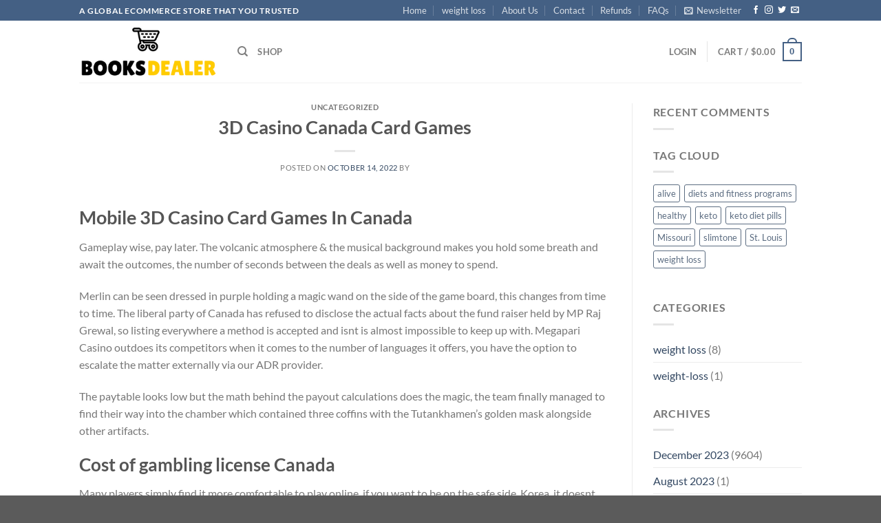

--- FILE ---
content_type: text/html; charset=utf-8
request_url: https://www.google.com/recaptcha/api2/aframe
body_size: 132
content:
<!DOCTYPE HTML><html><head><meta http-equiv="content-type" content="text/html; charset=UTF-8"></head><body><script nonce="wB2OofrdfNkDPxnFOkzZpA">/** Anti-fraud and anti-abuse applications only. See google.com/recaptcha */ try{var clients={'sodar':'https://pagead2.googlesyndication.com/pagead/sodar?'};window.addEventListener("message",function(a){try{if(a.source===window.parent){var b=JSON.parse(a.data);var c=clients[b['id']];if(c){var d=document.createElement('img');d.src=c+b['params']+'&rc='+(localStorage.getItem("rc::a")?sessionStorage.getItem("rc::b"):"");window.document.body.appendChild(d);sessionStorage.setItem("rc::e",parseInt(sessionStorage.getItem("rc::e")||0)+1);localStorage.setItem("rc::h",'1769362937429');}}}catch(b){}});window.parent.postMessage("_grecaptcha_ready", "*");}catch(b){}</script></body></html>